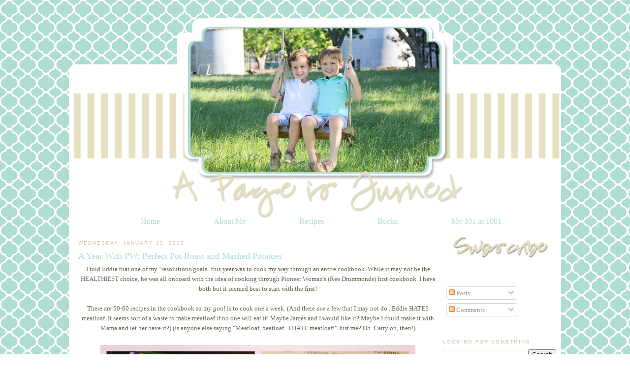

--- FILE ---
content_type: text/html; charset=UTF-8
request_url: https://www.apageisturnedblog.com/2013/01/a-year-with-pw-perfect-pot-roast-and.html
body_size: 17635
content:
<!DOCTYPE html>
<html dir='ltr' xmlns='http://www.w3.org/1999/xhtml' xmlns:b='http://www.google.com/2005/gml/b' xmlns:data='http://www.google.com/2005/gml/data' xmlns:expr='http://www.google.com/2005/gml/expr'>
<head>
<link href='https://www.blogger.com/static/v1/widgets/2944754296-widget_css_bundle.css' rel='stylesheet' type='text/css'/>
<link href='http://www.mediafire.com/?34y4wg139b59s33' rel='shortcut icon' type='image/vnd.microsoft.icon'/>
<meta content='text/html; charset=UTF-8' http-equiv='Content-Type'/>
<meta content='blogger' name='generator'/>
<link href='https://www.apageisturnedblog.com/favicon.ico' rel='icon' type='image/x-icon'/>
<link href='http://www.apageisturnedblog.com/2013/01/a-year-with-pw-perfect-pot-roast-and.html' rel='canonical'/>
<link rel="alternate" type="application/atom+xml" title="A Page Is Turned - Atom" href="https://www.apageisturnedblog.com/feeds/posts/default" />
<link rel="alternate" type="application/rss+xml" title="A Page Is Turned - RSS" href="https://www.apageisturnedblog.com/feeds/posts/default?alt=rss" />
<link rel="service.post" type="application/atom+xml" title="A Page Is Turned - Atom" href="https://www.blogger.com/feeds/5007319343043812330/posts/default" />

<link rel="alternate" type="application/atom+xml" title="A Page Is Turned - Atom" href="https://www.apageisturnedblog.com/feeds/1313009932447047386/comments/default" />
<!--Can't find substitution for tag [blog.ieCssRetrofitLinks]-->
<link href='https://blogger.googleusercontent.com/img/b/R29vZ2xl/AVvXsEgOgi6g1sgCQzfMXAPtzlDG5FzCCag30CR1rJ3irC-J6E8V7IjzJZ0pp75CzGp94o9vBj4ShgHwis0SmTlz4949L3PyQSf0EfKSMtyy0YszCeimnq7AnJmMf2DeJdmuFhctMxFpaCjWWQY/s640/photo-5.JPG' rel='image_src'/>
<meta content='http://www.apageisturnedblog.com/2013/01/a-year-with-pw-perfect-pot-roast-and.html' property='og:url'/>
<meta content='A Year With PW: Perfect Pot Roast and Mashed Potatoes' property='og:title'/>
<meta content=' I told Eddie that one of my &quot;resolutions/goals&quot; this year was to cook my way through an entire cookbook. While it may not be the HEALTHIEST...' property='og:description'/>
<meta content='https://blogger.googleusercontent.com/img/b/R29vZ2xl/AVvXsEgOgi6g1sgCQzfMXAPtzlDG5FzCCag30CR1rJ3irC-J6E8V7IjzJZ0pp75CzGp94o9vBj4ShgHwis0SmTlz4949L3PyQSf0EfKSMtyy0YszCeimnq7AnJmMf2DeJdmuFhctMxFpaCjWWQY/w1200-h630-p-k-no-nu/photo-5.JPG' property='og:image'/>
<title>A Page Is Turned: A Year With PW: Perfect Pot Roast and Mashed Potatoes</title>
<style id='page-skin-1' type='text/css'><!--
/*
-----------------------------------------------
Blogger Template Style
Name:     Custom Blog
Designer: Leslie Lambert, using Blogger's Minima Template
URL:      http://sweetiebabysblogdesign.blogspot.com
Date:     18 Apr 2009
Updated by: Leslie
----------------------------------------------- */
/* Variable definitions
====================
<Variable name="bgcolor" description="Page Background Color"
type="color" default="#fff">
<Variable name="textcolor" description="Text Color"
type="color" default="#333">
<Variable name="linkcolor" description="Link Color"
type="color" default="#58a">
<Variable name="pagetitlecolor" description="Blog Title Color"
type="color" default="#666">
<Variable name="descriptioncolor" description="Blog Description Color"
type="color" default="#999">
<Variable name="titlecolor" description="Post Title Color"
type="color" default="#c60">
<Variable name="bordercolor" description="Border Color"
type="color" default="#ccc">
<Variable name="sidebarcolor" description="Sidebar Title Color"
type="color" default="#999">
<Variable name="sidebartextcolor" description="Sidebar Text Color"
type="color" default="#666">
<Variable name="visitedlinkcolor" description="Visited Link Color"
type="color" default="#999">
<Variable name="bodyfont" description="Text Font"
type="font" default="normal normal 100% Georgia, Serif">
<Variable name="headerfont" description="Sidebar Title Font"
type="font"
default="normal normal 78% 'Trebuchet MS',Trebuchet,Arial,Verdana,Sans-serif">
<Variable name="pagetitlefont" description="Blog Title Font"
type="font"
default="normal normal 200% Georgia, Serif">
<Variable name="descriptionfont" description="Blog Description Font"
type="font"
default="normal normal 78% 'Trebuchet MS', Trebuchet, Arial, Verdana, Sans-serif">
<Variable name="postfooterfont" description="Post Footer Font"
type="font"
default="normal normal 78% 'Trebuchet MS', Trebuchet, Arial, Verdana, Sans-serif">
<Variable name="startSide" description="Side where text starts in blog language"
type="automatic" default="left">
<Variable name="endSide" description="Side where text ends in blog language"
type="automatic" default="right">
*/
/* Use this with templates/template-twocol.html */
#navbar-iframe{opacity:0.0;filter:alpha(Opacity=50);height:30px}
#navbar-iframe:hover{opacity:1.0;filter:alpha(Opacity=100, FinishedOpacity=100);height:30px}
body {
background:url("https://blogger.googleusercontent.com/img/b/R29vZ2xl/AVvXsEhyr-ReiBwbmq6s9rP00LtLe9RhtBIlZu04_53PKBX-ep7lQLMdxEkT2DoR4RNJ8eodLRjzYFJhU3py9aik4Y66MS96lAYr2EAQzV0AtebchRw3ATNaqJSvmUYW3efJKTyKyNgqPar4n8S9/s1600/laurenfbackground.jpg") fixed left top;
margin:0;
color:#69654d;
font:x-small Georgia Serif;
font-size/* */:/**/small;
font-size: /**/small;
text-align: center;
}
a:link {
color:#afddd3;
text-decoration:none;
}
a:visited {
color:#c8c2a2;
text-decoration:none;
}
a:hover {
color:#afddd3;
text-decoration:underline;
}
a img {
border-width:0;
}
#outer-wrapper {
margin: 0 auto;
border: 0;
width: 5px;
text-align: left;
background: #ffffff;
border-color:black;
border-width:0px;
border-style: solid; }font: normal normal 100% tahoma, 'Trebuchet MS', lucida, helvetica, sans-serif;
}
/* Header
-----------------------------------------------
*/
#menubar ul li{
background-image: none;
}
#menubar ul li{
font-size:120%;
font-family:Century Gothic;
font-weight:normal;
font-style:none;
list-style-type:none;
padding:12px;
margin:41px;
border:0px solid #39280e;
display:inline;
}
#menubar li a{
color:#afddd3;
}
#menubar li a:visited {
color: #afddd3;
}
#menubar li a:hover {
color: #e6e0c0;
}
#menubar {
margin-left: -15px;
margin-bottom: 6px;
border: 0px solid #39280e;
text-align: center;
color:#fdeee9;
background-image: none
height: 50px;
}
body#layout #main,
body#layout #sidebar {
padding: 0;
}
#header-wrapper {
width:1000px;
margin:0 auto 0px;
border:0px solid #39280e;
}
#header-inner {
background-position: center;
margin-left: auto;
color: #fdeee9;
margin-right: auto;
}
#header {
margin-left: 0px;
margin-bottom: 6px;
border: 0px solid #39280e;
text-align: center;
color:#fdeee9;
background: none;
}
#header h1 {
margin:5px 5px 0;
padding:15px 0px .25em;
line-height:1.2em;
text-transform:uppercase;
letter-spacing:.2em;
font: normal normal 200% Georgia, Serif;
}
#header a {
color:#000000;
text-decoration:none;
}
#header a:hover {
color:#000000;
}
#header .description {
margin:0 5px 5px;
padding:0 20px 15px;
max-width:800px;
text-transform:uppercase;
letter-spacing:.2em;
line-height: 1.4em;
font: normal normal 78% 'Century Gothic', Century Gothic;
color: #000000;
}
#header img {
margin-left: -10px;
margin-right: auto;
margin-top: -200px;
margin-bottom: -20px;
}
/* Outer-Wrapper
----------------------------------------------- */
#outer-wrapper {
width: 980px;
margin:0 auto;
padding:10px;
margin-top: 190px;
text-align:left;
font: normal normal 100% Georgia, Serif;
}
#main-wrapper {
width: 730px;
font: normal normal 100% Century Gothic;
margin-left: 9px;
float: left;
word-wrap: break-word; /* fix for long text breaking sidebar float in IE */
overflow: hidden;     /* fix for long non-text content breaking IE sidebar float */
}
#sidebar-wrapper {
font: normal normal 100% Century Gothic;
width: 230px;
float: right;
word-wrap: break-word; /* fix for long text breaking sidebar float in IE */
overflow: hidden;      /* fix for long non-text content breaking IE sidebar float */
}
/* Headings
----------------------------------------------- */
h2 {
margin:1.5em 0 .75em;
font:normal normal 78% 'Trebuchet MS',Trebuchet,Arial,Verdana,Sans-serif;
line-height: 1.4em;
text-transform:uppercase;
letter-spacing:.2em;
color:#c8c2a2;
}
/* Posts
-----------------------------------------------
*/
h2.date-header {
margin:1.5em 0 .5em;
}
.post {
background: url(https://blogger.googleusercontent.com/img/b/R29vZ2xl/AVvXsEiI-tvAjDUO1cKGjeg6UsMGX02rDTbm2bihXWNNRWKfTQWMQBnbv_eu7v0ldhTkAcyr31fF4VhOI-P7yWSm69jRdkYgOOEy4QrerCKY3vIE_wKYIeLXmsoRxbjhj-bTjSHTqE8zGuFg8RrQ/s1600/laurenfdivider.png);
background-width: 250px;
background-repeat: no-repeat;
background-position: bottom center;
margin:.5em 0 1.5em;
border-bottom:0px dotted #cccccc;
padding-bottom:8em;
}
.post h3 {
margin:.25em 0 0;
padding:0 0 4px;
font-size:140%;
font-weight:normal;
line-height:1.4em;
color:#afddd3;
}
.post h3 a, .post h3 a:visited, .post h3 strong {
display:block;
text-decoration:none;
color:#afddd3;
font-weight:normal;
}
.post h3 strong, .post h3 a:hover {
color:#69654d;
}
.post-body {
margin:0 0 .75em;
line-height:1.6em;
}
.post-body blockquote {
line-height:1.3em;
}
.post-footer {
margin: .75em 0;
color:#c8c2a2;
text-transform:uppercase;
letter-spacing:.1em;
font: normal normal 78% 'Trebuchet MS', Trebuchet, Arial, Verdana, Sans-serif;
line-height: 1.4em;
}
.comment-link {
margin-left:.6em;
}
.post img, table.tr-caption-container {
padding:4px;
border:0px solid #cccccc;
}
.tr-caption-container img {
border: none;
padding: 0;
}
.post blockquote {
margin:1em 20px;
}
.post blockquote p {
margin:.75em 0;
}
/* Comments
----------------------------------------------- */
#comments h4 {
margin:1em 0;
font-weight: bold;
line-height: 1.4em;
text-transform:uppercase;
letter-spacing:.2em;
color: #c8c2a2;
}
#comments-block {
margin:1em 0 1.5em;
line-height:1.6em;
}
#comments-block .comment-author {
margin:.5em 0;
}
#comments-block .comment-body {
margin:.25em 0 0;
}
#comments-block .comment-footer {
margin:-.25em 0 2em;
line-height: 1.4em;
text-transform:uppercase;
letter-spacing:.1em;
}
#comments-block .comment-body p {
margin:0 0 .75em;
}
.deleted-comment {
font-style:italic;
color:gray;
}
#blog-pager-newer-link {
float: left;
}
#blog-pager-older-link {
float: right;
}
#blog-pager {
text-align: center;
}
.feed-links {
clear: both;
line-height: 2.5em;
}
/* Sidebar Content
----------------------------------------------- */
.sidebar {
color: #353428;
line-height: 1.5em;
}
.sidebar ul {
list-style:none;
margin:0 0 0;
padding:0 0 0;
}
.sidebar li {
margin:0;
padding-top:0;
padding-right:0;
padding-bottom:.25em;
padding-left:15px;
text-indent:-15px;
line-height:1.5em;
}
.sidebar .widget, .main .widget {
border-bottom:0px dotted #cccccc;
margin:0 0 1.5em;
padding:0 0 1.5em;
}
.main .Blog {
border-bottom-width: 0;
}
/* Profile
----------------------------------------------- */
.profile-img {
float: left;
margin-top: 0;
margin-right: 5px;
margin-bottom: 5px;
margin-left: 0;
padding: 4px;
border: 0px solid #cccccc;
}
.profile-data {
margin:0;
text-transform:uppercase;
letter-spacing:.1em;
font: normal normal 78% 'Trebuchet MS', Trebuchet, Arial, Verdana, Sans-serif;
color: #c8c2a2;
font-weight: bold;
line-height: 1.6em;
}
.profile-datablock {
margin:.5em 0 .5em;
}
.profile-textblock {
margin: 0.5em 0;
line-height: 1.6em;
}
.profile-link {
font: normal normal 78% 'Trebuchet MS', Trebuchet, Arial, Verdana, Sans-serif;
text-transform: uppercase;
letter-spacing: .1em;
}
/* Footer
----------------------------------------------- */
#footer {
width:660px;
clear:both;
margin:0 auto;
padding-top:15px;
line-height: 1.6em;
text-transform:uppercase;
letter-spacing:.1em;
text-align: center;
}
.post-footer{
background:url("https://blogger.googleusercontent.com/img/b/R29vZ2xl/AVvXsEiPbOgdgOPDF2e2mNCoaKrviJGdQdpvO7WTeJnDQQi4SwbOArpYhNzV8BmsZNsXDSfPxpx_zkMxKz_BwZ4xtpZbtrfn-Xq5UaJ0zYSnI4L4sdekjX9hisA-kocskkSeK7kye_YkYmMHrb7t/s1600/laurenfsignew.png");
background-repeat: no-repeat;
margin: 0px 0px 0px 0px;
padding: 70px 0px 0px 0px;
}

--></style>
<link href='https://blogger.googleusercontent.com/img/b/R29vZ2xl/AVvXsEj74W67rEWJle1xqSTEpK7ELzZOD6_3gDT1F64YdSkRy_KLlwQHPooB_9fmNYZ4NxX4mFKxK5JqcPeQME9Ff_kjXDaNwClKMGRox4Xi8gi0Mbevd49n7gKyezGf39g60eiF2PtxSnsM6U-l/s1600/laurenffaviconnew.png' rel='shortcut icon' type='image/vnd.microsoft.icon'/>
<link href='https://www.blogger.com/dyn-css/authorization.css?targetBlogID=5007319343043812330&amp;zx=265604d6-d6d6-4e1a-89b2-374189826212' media='none' onload='if(media!=&#39;all&#39;)media=&#39;all&#39;' rel='stylesheet'/><noscript><link href='https://www.blogger.com/dyn-css/authorization.css?targetBlogID=5007319343043812330&amp;zx=265604d6-d6d6-4e1a-89b2-374189826212' rel='stylesheet'/></noscript>
<meta name='google-adsense-platform-account' content='ca-host-pub-1556223355139109'/>
<meta name='google-adsense-platform-domain' content='blogspot.com'/>

<!-- data-ad-client=ca-pub-5704690773677439 -->

</head>
<body>
<div class='navbar section' id='navbar'><div class='widget Navbar' data-version='1' id='Navbar1'><script type="text/javascript">
    function setAttributeOnload(object, attribute, val) {
      if(window.addEventListener) {
        window.addEventListener('load',
          function(){ object[attribute] = val; }, false);
      } else {
        window.attachEvent('onload', function(){ object[attribute] = val; });
      }
    }
  </script>
<div id="navbar-iframe-container"></div>
<script type="text/javascript" src="https://apis.google.com/js/platform.js"></script>
<script type="text/javascript">
      gapi.load("gapi.iframes:gapi.iframes.style.bubble", function() {
        if (gapi.iframes && gapi.iframes.getContext) {
          gapi.iframes.getContext().openChild({
              url: 'https://www.blogger.com/navbar/5007319343043812330?po\x3d1313009932447047386\x26origin\x3dhttps://www.apageisturnedblog.com',
              where: document.getElementById("navbar-iframe-container"),
              id: "navbar-iframe"
          });
        }
      });
    </script><script type="text/javascript">
(function() {
var script = document.createElement('script');
script.type = 'text/javascript';
script.src = '//pagead2.googlesyndication.com/pagead/js/google_top_exp.js';
var head = document.getElementsByTagName('head')[0];
if (head) {
head.appendChild(script);
}})();
</script>
</div></div>
<div id='outer-wrapper'><div id='wrap2'>
<!-- skip links for text browsers -->
<span id='skiplinks' style='display:none;'>
<a href='#main'>skip to main </a> |
      <a href='#sidebar'>skip to sidebar</a>
</span>
<div id='header-wrapper'>
<div class='header section' id='header'><div class='widget Header' data-version='1' id='Header1'>
<div id='header-inner'>
<a href='https://www.apageisturnedblog.com/' style='display: block'>
<img alt='A Page Is Turned' height='418px; ' id='Header1_headerimg' src='https://blogger.googleusercontent.com/img/b/R29vZ2xl/AVvXsEhm4hy6o50AZAzOpFJ7R_vzZqTcNw7yQ8u00MBu6ZDlC-IAiCKaxqeKv6VddSvIPWdp8Iepc9PCR0Np-RTYsaKzsPUuLSs59KUt6SWhKZBYsRZbHiGl3GapaBkHFIkgi7s4EG2d4cyxc_c/s1600/laurenfheadernew.png' style='display: block' width='1000px; '/>
</a>
</div>
</div></div>
</div>
<div id='content-wrapper'>
<div id='crosscol-wrapper' style='text-align:center'>
<div class='crosscol section' id='crosscol'><div class='widget HTML' data-version='1' id='HTML15'>
<div class='widget-content'>
<div id='menubar'><ul>
<li><a href="http://laurenandeddie.blogspot.com">Home</a></li>
<li><a href="//www.blogger.com/profile/09761829833232522912">About Me</a></li>
<li><a href="http://laurenandeddie.blogspot.com/search/label/Recipes">Recipes</a></li>
<li><a href="http://laurenandeddie.blogspot.com/search/label/Books">Books</a></li>
<li><a href="http://laurenandeddie.blogspot.com/search/label/My 101 in 1001">My 101 in 1001</a></li>
</ul></div>
</div>
<div class='clear'></div>
</div></div>
</div>
<div id='main-wrapper'>
<div class='main section' id='main'><div class='widget Blog' data-version='1' id='Blog1'>
<div class='blog-posts hfeed'>

          <div class="date-outer">
        
<h2 class='date-header'><span>Wednesday, January 23, 2013</span></h2>

          <div class="date-posts">
        
<div class='post-outer'>
<div class='post hentry'>
<a name='1313009932447047386'></a>
<h3 class='post-title entry-title'>
A Year With PW: Perfect Pot Roast and Mashed Potatoes
</h3>
<div class='post-header'>
<div class='post-header-line-1'></div>
</div>
<div class='post-body entry-content'>
<div style="text-align: center;">
<span style="font-family: Georgia, Times New Roman, serif;">I told Eddie that one of my "resolutions/goals" this year was to cook my way through an entire cookbook. While it may not be the HEALTHIEST choice, he was all onboard with the idea of cooking through Pioneer Woman's (Ree Drummonds) first cookbook. I have both but it seemed best to start with the first!</span></div>
<div style="text-align: center;">
<span style="font-family: Georgia, Times New Roman, serif;"><br /></span></div>
<div style="text-align: center;">
<span style="font-family: Georgia, Times New Roman, serif;">There are 50-60 recipes in the cookbook so my <i>goal</i>&nbsp;is to cook one a week. (And there <i>are</i>&nbsp;a few that I may not do...Eddie HATES meatloaf. It seems sort of a waste to make meatloaf if no one will eat it! Maybe James and I would like it? Maybe I could make it with Mama and let her have it?) (Is anyone else saying "Meatloaf, beatloaf...I HATE meatloaf!" Just me? Oh. Carry on, then!)</span><br />
<span style="font-family: Georgia, Times New Roman, serif;"><br /></span>
<div class="separator" style="clear: both; text-align: center;">
<a href="https://blogger.googleusercontent.com/img/b/R29vZ2xl/AVvXsEgOgi6g1sgCQzfMXAPtzlDG5FzCCag30CR1rJ3irC-J6E8V7IjzJZ0pp75CzGp94o9vBj4ShgHwis0SmTlz4949L3PyQSf0EfKSMtyy0YszCeimnq7AnJmMf2DeJdmuFhctMxFpaCjWWQY/s1600/photo-5.JPG" imageanchor="1" style="margin-left: 1em; margin-right: 1em;"><img border="0" height="640" src="https://blogger.googleusercontent.com/img/b/R29vZ2xl/AVvXsEgOgi6g1sgCQzfMXAPtzlDG5FzCCag30CR1rJ3irC-J6E8V7IjzJZ0pp75CzGp94o9vBj4ShgHwis0SmTlz4949L3PyQSf0EfKSMtyy0YszCeimnq7AnJmMf2DeJdmuFhctMxFpaCjWWQY/s640/photo-5.JPG" width="640" /></a></div>
<span style="font-family: Georgia, Times New Roman, serif;"><br /></span></div>
<div style="text-align: center;">
<span style="font-family: Georgia, Times New Roman, serif;"><br /></span></div>
<div style="text-align: center;">
<span style="font-family: Georgia, Times New Roman, serif;">This week's recipes sounded SCRUMPTIOUS. Pioneer Woman's <a href="http://thepioneerwoman.com/cooking/2011/09/2008_the_year_of_the_pot_roast/">Perfect Pot Roast</a> and <a href="http://thepioneerwoman.com/cooking/2007/11/delicious_creamy_mashed_potatoes/">Creamy Mashed Potatoes</a>. I usually do roast in a crockpot so this was a little daunting initially but then I put on my big girl undies and got going. Pot roast and mashed potatoes! Is there anyone who DOESN'T like that meal? Not at my house!</span><br />
<span style="font-family: Georgia, Times New Roman, serif;"><br /></span>
<span style="font-family: Georgia, Times New Roman, serif;">Like I said, I was slightly apprehensive about PW's pot roast when I started. And the boys weren't helping. Will decided he wasn't going to nap but I HAD to get it started because it cooks anywhere from 3-5 hours (ours cooked almost exactly 4 hours and was PERFECT). I really thought it would take a while to prep because there were veggies to be chopped and everything had to be browned before roasting. I think it took me twenty minutes of prep time. MAYBE thirty. But it was SO much easier than I expected.</span><br />
<span style="font-family: Georgia, Times New Roman, serif;"><br /></span>
<span style="font-family: Georgia, Times New Roman, serif;">The potatoes I wasn't worried about. I've made mashed potatoes before and they're pretty simple. These were easy, there was just more hands-on time than the roast.</span><br />
<span style="font-family: Georgia, Times New Roman, serif;"><br /></span>
<span style="font-family: Georgia, Times New Roman, serif;">The verdict? The house smelled FANTASTIC when Eddie walked in which is always a good thing. (A friend's grandmother told my mama one time that if you haven't gotten dinner fixed when your husband walks in the door to throw butter and an onion in a pan and it will SMELL like you've been hard at work! I laugh every time I think of that! {Lib! I'm talking about Gran!})</span><br />
<span style="font-family: Georgia, Times New Roman, serif;"><br /></span>
<span style="font-family: Georgia, Times New Roman, serif;">Eddie LOVES comfort food. He is a meat and potatoes man. And this was definitely a winner in his book. Write it down! I've found the winning roast! I've never worried that my roast wasn't good, but this was SO good that it's the winner. I would cut back just a bit on the rosemary, but that's just me.</span><br />
<span style="font-family: Georgia, Times New Roman, serif;"><br /></span>
<span style="font-family: Georgia, Times New Roman, serif;">The key, I think, was definitely the cut of meat. She suggests a chuck roast. And she probably should know since they're cattle ranchers! I was thankful that Eddie stuck to that item on the list and didn't get whatever was on sale. Apparently the marbling (is that a word?) is the key to keeping meat from drying out.</span><br />
<span style="font-family: Georgia, Times New Roman, serif;"><br /></span>
<span style="font-family: Georgia, Times New Roman, serif;">The potatoes were also excellent. Even James (a self-proclaimed potato hater...HOW is he my child???) ate every bite. They're delicious! I didn't add enough half-and-half but it's because I halved the recipe and wasn't sure how much they needed.</span><br />
<span style="font-family: Georgia, Times New Roman, serif;"><br /></span>
<span style="font-family: Georgia, Times New Roman, serif;">Perfect meal! Two thumbs up from everyone in my household!</span></div>
<div style='clear: both;'></div>
</div>
<div class='post-footer'>
<div class='post-footer-line post-footer-line-1'><span class='post-comment-link'>
</span>
<span class='post-icons'>
<span class='item-control blog-admin pid-500320202'>
<a href='https://www.blogger.com/post-edit.g?blogID=5007319343043812330&postID=1313009932447047386&from=pencil' title='Edit Post'>
<img alt='' class='icon-action' height='18' src='https://resources.blogblog.com/img/icon18_edit_allbkg.gif' width='18'/>
</a>
</span>
</span>
<div class='post-share-buttons'>
<a class='goog-inline-block share-button sb-email' href='https://www.blogger.com/share-post.g?blogID=5007319343043812330&postID=1313009932447047386&target=email' target='_blank' title='Email This'><span class='share-button-link-text'>Email This</span></a><a class='goog-inline-block share-button sb-blog' href='https://www.blogger.com/share-post.g?blogID=5007319343043812330&postID=1313009932447047386&target=blog' onclick='window.open(this.href, "_blank", "height=270,width=475"); return false;' target='_blank' title='BlogThis!'><span class='share-button-link-text'>BlogThis!</span></a><a class='goog-inline-block share-button sb-twitter' href='https://www.blogger.com/share-post.g?blogID=5007319343043812330&postID=1313009932447047386&target=twitter' target='_blank' title='Share to X'><span class='share-button-link-text'>Share to X</span></a><a class='goog-inline-block share-button sb-facebook' href='https://www.blogger.com/share-post.g?blogID=5007319343043812330&postID=1313009932447047386&target=facebook' onclick='window.open(this.href, "_blank", "height=430,width=640"); return false;' target='_blank' title='Share to Facebook'><span class='share-button-link-text'>Share to Facebook</span></a><a class='goog-inline-block share-button sb-pinterest' href='https://www.blogger.com/share-post.g?blogID=5007319343043812330&postID=1313009932447047386&target=pinterest' target='_blank' title='Share to Pinterest'><span class='share-button-link-text'>Share to Pinterest</span></a>
</div>
</div>
<div class='post-footer-line post-footer-line-2'><span class='post-labels'>
Labels:
<a href='https://www.apageisturnedblog.com/search/label/A%20Year%20With%20PW' rel='tag'>A Year With PW</a>,
<a href='https://www.apageisturnedblog.com/search/label/cooking' rel='tag'>cooking</a>,
<a href='https://www.apageisturnedblog.com/search/label/recipe' rel='tag'>recipe</a>,
<a href='https://www.apageisturnedblog.com/search/label/Recipes' rel='tag'>Recipes</a>
</span>
</div>
<div class='post-footer-line post-footer-line-3'></div>
</div>
</div>
<div class='comments' id='comments'>
<a name='comments'></a>
<h4>2 comments:</h4>
<div id='Blog1_comments-block-wrapper'>
<dl class='avatar-comment-indent' id='comments-block'>
<dt class='comment-author ' id='c8241290484153895843'>
<a name='c8241290484153895843'></a>
<div class="avatar-image-container vcard"><span dir="ltr"><a href="https://www.blogger.com/profile/14467813034403321527" target="" rel="nofollow" onclick="" class="avatar-hovercard" id="av-8241290484153895843-14467813034403321527"><img src="https://resources.blogblog.com/img/blank.gif" width="35" height="35" class="delayLoad" style="display: none;" longdesc="//blogger.googleusercontent.com/img/b/R29vZ2xl/AVvXsEhJSpZK_7XrKfkS-ww-p5xW3Znh2AW5BwgVveTRmdRC2i6pQCkTZqopHqZPTkwEXnTdfpMdETESdAmj24-X5YZSIxy5BukoC3Yr3MB1W8NnN_Jynr32D3g8IHhhLx2JSQ/s45-c/AIbEiAIAAABDCLaYtoTep_L4KiILdmNhcmRfcGhvdG8qKGExMjUxMzAwNjMxYWJiMjIyOTljNGFiNjIyYmE3ZmRhOTY2YmEwNmMwAZmWWoRxWtuuInupC33fM_HuK01u.jpg" alt="" title="Jen">

<noscript><img src="//blogger.googleusercontent.com/img/b/R29vZ2xl/AVvXsEhJSpZK_7XrKfkS-ww-p5xW3Znh2AW5BwgVveTRmdRC2i6pQCkTZqopHqZPTkwEXnTdfpMdETESdAmj24-X5YZSIxy5BukoC3Yr3MB1W8NnN_Jynr32D3g8IHhhLx2JSQ/s45-c/AIbEiAIAAABDCLaYtoTep_L4KiILdmNhcmRfcGhvdG8qKGExMjUxMzAwNjMxYWJiMjIyOTljNGFiNjIyYmE3ZmRhOTY2YmEwNmMwAZmWWoRxWtuuInupC33fM_HuK01u.jpg" width="35" height="35" class="photo" alt=""></noscript></a></span></div>
<a href='https://www.blogger.com/profile/14467813034403321527' rel='nofollow'>Jen</a>
said...
</dt>
<dd class='comment-body' id='Blog1_cmt-8241290484153895843'>
<p>
I have both of her cookbooks and both of Trisha Yearwood&#39;s books and I am obsessed with all four!  I&#39;ve made PW&#39;s pot roast before, but I&#39;ve somehow never managed to make the mashed potatoes.  They are on my bucket list, though!  How can you go wrong with mashed potatoes with cream cheese in them!?  
</p>
</dd>
<dd class='comment-footer'>
<span class='comment-timestamp'>
<a href='https://www.apageisturnedblog.com/2013/01/a-year-with-pw-perfect-pot-roast-and.html?showComment=1359038945394#c8241290484153895843' title='comment permalink'>
January 24, 2013 at 9:49&#8239;AM
</a>
<span class='item-control blog-admin pid-215936981'>
<a class='comment-delete' href='https://www.blogger.com/comment/delete/5007319343043812330/8241290484153895843' title='Delete Comment'>
<img src='https://resources.blogblog.com/img/icon_delete13.gif'/>
</a>
</span>
</span>
</dd>
<dt class='comment-author ' id='c6614217166148290927'>
<a name='c6614217166148290927'></a>
<div class="avatar-image-container avatar-stock"><span dir="ltr"><a href="https://www.blogger.com/profile/00843742013009869668" target="" rel="nofollow" onclick="" class="avatar-hovercard" id="av-6614217166148290927-00843742013009869668"><img src="//www.blogger.com/img/blogger_logo_round_35.png" width="35" height="35" alt="" title="Jill">

</a></span></div>
<a href='https://www.blogger.com/profile/00843742013009869668' rel='nofollow'>Jill</a>
said...
</dt>
<dd class='comment-body' id='Blog1_cmt-6614217166148290927'>
<p>
Wait till you try the Pot Pie. It is to die for....Do use the wine it makes all the difference.
</p>
</dd>
<dd class='comment-footer'>
<span class='comment-timestamp'>
<a href='https://www.apageisturnedblog.com/2013/01/a-year-with-pw-perfect-pot-roast-and.html?showComment=1359061701869#c6614217166148290927' title='comment permalink'>
January 24, 2013 at 4:08&#8239;PM
</a>
<span class='item-control blog-admin pid-579125408'>
<a class='comment-delete' href='https://www.blogger.com/comment/delete/5007319343043812330/6614217166148290927' title='Delete Comment'>
<img src='https://resources.blogblog.com/img/icon_delete13.gif'/>
</a>
</span>
</span>
</dd>
</dl>
</div>
<p class='comment-footer'>
<a href='https://www.blogger.com/comment/fullpage/post/5007319343043812330/1313009932447047386' onclick=''>Post a Comment</a>
</p>
</div>
</div>

        </div></div>
      
</div>
<div class='blog-pager' id='blog-pager'>
<span id='blog-pager-newer-link'>
<a class='blog-pager-newer-link' href='https://www.apageisturnedblog.com/2013/01/comfy-cozy-and-cold.html' id='Blog1_blog-pager-newer-link' title='Newer Post'>Newer Post</a>
</span>
<span id='blog-pager-older-link'>
<a class='blog-pager-older-link' href='https://www.apageisturnedblog.com/2013/01/what-were-reading-kids-edition.html' id='Blog1_blog-pager-older-link' title='Older Post'>Older Post</a>
</span>
<a class='home-link' href='https://www.apageisturnedblog.com/'>Home</a>
</div>
<div class='clear'></div>
<div class='post-feeds'>
<div class='feed-links'>
Subscribe to:
<a class='feed-link' href='https://www.apageisturnedblog.com/feeds/1313009932447047386/comments/default' target='_blank' type='application/atom+xml'>Post Comments (Atom)</a>
</div>
</div>
</div></div>
</div>
<div id='sidebar-wrapper'>
<div class='sidebar section' id='sidebar'><div class='widget HTML' data-version='1' id='HTML18'>
<div class='widget-content'>
<center><img src="https://blogger.googleusercontent.com/img/b/R29vZ2xl/AVvXsEinG18tlPTwqEoRgVuybNW-Izu9z2xQKL4Dl5U5856MQQlbh93aIxHq1xnb2jm6zDJRgre3h6nfAHGcR1OChaBYB0EvOfocKArsiUV1BC43FxjnGpH_AKkOYMFgNK3V8ZZ4jByqnnuMvs75/s1600/laurenfsubscribenew.png" /></center>
</div>
<div class='clear'></div>
</div><div class='widget Subscribe' data-version='1' id='Subscribe1'>
<div style='white-space:nowrap'>
<div class='widget-content'>
<div class='subscribe-wrapper subscribe-type-POST'>
<div class='subscribe expanded subscribe-type-POST' id='SW_READER_LIST_Subscribe1POST' style='display:none;'>
<div class='top'>
<span class='inner' onclick='return(_SW_toggleReaderList(event, "Subscribe1POST"));'>
<img class='subscribe-dropdown-arrow' src='https://resources.blogblog.com/img/widgets/arrow_dropdown.gif'/>
<img align='absmiddle' alt='' border='0' class='feed-icon' src='https://resources.blogblog.com/img/icon_feed12.png'/>
Posts
</span>
<div class='feed-reader-links'>
<a class='feed-reader-link' href='https://www.netvibes.com/subscribe.php?url=https%3A%2F%2Fwww.apageisturnedblog.com%2Ffeeds%2Fposts%2Fdefault' target='_blank'>
<img src='https://resources.blogblog.com/img/widgets/subscribe-netvibes.png'/>
</a>
<a class='feed-reader-link' href='https://add.my.yahoo.com/content?url=https%3A%2F%2Fwww.apageisturnedblog.com%2Ffeeds%2Fposts%2Fdefault' target='_blank'>
<img src='https://resources.blogblog.com/img/widgets/subscribe-yahoo.png'/>
</a>
<a class='feed-reader-link' href='https://www.apageisturnedblog.com/feeds/posts/default' target='_blank'>
<img align='absmiddle' class='feed-icon' src='https://resources.blogblog.com/img/icon_feed12.png'/>
                  Atom
                </a>
</div>
</div>
<div class='bottom'></div>
</div>
<div class='subscribe' id='SW_READER_LIST_CLOSED_Subscribe1POST' onclick='return(_SW_toggleReaderList(event, "Subscribe1POST"));'>
<div class='top'>
<span class='inner'>
<img class='subscribe-dropdown-arrow' src='https://resources.blogblog.com/img/widgets/arrow_dropdown.gif'/>
<span onclick='return(_SW_toggleReaderList(event, "Subscribe1POST"));'>
<img align='absmiddle' alt='' border='0' class='feed-icon' src='https://resources.blogblog.com/img/icon_feed12.png'/>
Posts
</span>
</span>
</div>
<div class='bottom'></div>
</div>
</div>
<div class='subscribe-wrapper subscribe-type-PER_POST'>
<div class='subscribe expanded subscribe-type-PER_POST' id='SW_READER_LIST_Subscribe1PER_POST' style='display:none;'>
<div class='top'>
<span class='inner' onclick='return(_SW_toggleReaderList(event, "Subscribe1PER_POST"));'>
<img class='subscribe-dropdown-arrow' src='https://resources.blogblog.com/img/widgets/arrow_dropdown.gif'/>
<img align='absmiddle' alt='' border='0' class='feed-icon' src='https://resources.blogblog.com/img/icon_feed12.png'/>
Comments
</span>
<div class='feed-reader-links'>
<a class='feed-reader-link' href='https://www.netvibes.com/subscribe.php?url=https%3A%2F%2Fwww.apageisturnedblog.com%2Ffeeds%2F1313009932447047386%2Fcomments%2Fdefault' target='_blank'>
<img src='https://resources.blogblog.com/img/widgets/subscribe-netvibes.png'/>
</a>
<a class='feed-reader-link' href='https://add.my.yahoo.com/content?url=https%3A%2F%2Fwww.apageisturnedblog.com%2Ffeeds%2F1313009932447047386%2Fcomments%2Fdefault' target='_blank'>
<img src='https://resources.blogblog.com/img/widgets/subscribe-yahoo.png'/>
</a>
<a class='feed-reader-link' href='https://www.apageisturnedblog.com/feeds/1313009932447047386/comments/default' target='_blank'>
<img align='absmiddle' class='feed-icon' src='https://resources.blogblog.com/img/icon_feed12.png'/>
                  Atom
                </a>
</div>
</div>
<div class='bottom'></div>
</div>
<div class='subscribe' id='SW_READER_LIST_CLOSED_Subscribe1PER_POST' onclick='return(_SW_toggleReaderList(event, "Subscribe1PER_POST"));'>
<div class='top'>
<span class='inner'>
<img class='subscribe-dropdown-arrow' src='https://resources.blogblog.com/img/widgets/arrow_dropdown.gif'/>
<span onclick='return(_SW_toggleReaderList(event, "Subscribe1PER_POST"));'>
<img align='absmiddle' alt='' border='0' class='feed-icon' src='https://resources.blogblog.com/img/icon_feed12.png'/>
Comments
</span>
</span>
</div>
<div class='bottom'></div>
</div>
</div>
<div style='clear:both'></div>
</div>
</div>
<div class='clear'></div>
</div><div class='widget BlogSearch' data-version='1' id='BlogSearch1'>
<h2 class='title'>Looking for Something</h2>
<div class='widget-content'>
<div id='BlogSearch1_form'>
<form action='https://www.apageisturnedblog.com/search' class='gsc-search-box' target='_top'>
<table cellpadding='0' cellspacing='0' class='gsc-search-box'>
<tbody>
<tr>
<td class='gsc-input'>
<input autocomplete='off' class='gsc-input' name='q' size='10' title='search' type='text' value=''/>
</td>
<td class='gsc-search-button'>
<input class='gsc-search-button' title='search' type='submit' value='Search'/>
</td>
</tr>
</tbody>
</table>
</form>
</div>
</div>
<div class='clear'></div>
</div><div class='widget HTML' data-version='1' id='HTML3'>
<div class='widget-content'>
<center><img src="https://blogger.googleusercontent.com/img/b/R29vZ2xl/AVvXsEhCBLscryNsGu6RAcS-c_PQdMtcuAIhm0L-x9lGWvYNPkiAMWv9BZToC4zTZYH_AtDAMfwJOq3q84_hWI2rnqHOB0cfIuUOjLDQDwhqLfcsDdldvTMGkw7N7pCMg56LT7ad4Tvj9PArO6MN/s1600/laurenfaboutnew.png" /></center>
</div>
<div class='clear'></div>
</div><div class='widget Profile' data-version='1' id='Profile1'>
<div class='widget-content'>
<a href='https://www.blogger.com/profile/09761829833232522912'><img alt='My photo' class='profile-img' height='55' src='//blogger.googleusercontent.com/img/b/R29vZ2xl/AVvXsEhLwRe-rIj_60u3OI_dhbbfUaGBoEs2ydCKf0IAdXFnTSv5GTC0NETN-8qmQCo6h8z58aIeKbYytvf6wMKy6P_0SzYSSiSIF6-arQtJSPq8e1v89Py7vyAbq9uC_Z3LOg/s1600/*' width='80'/></a>
<dl class='profile-datablock'>
<dt class='profile-data'>
<a class='profile-name-link g-profile' href='https://www.blogger.com/profile/09761829833232522912' rel='author' style='background-image: url(//www.blogger.com/img/logo-16.png);'>
Lauren and Eddie
</a>
</dt>
<dd class='profile-textblock'>I'm a wife to a fantastic husband and teacher-turned-stay-at-home mama to two beautiful busy boys. I'm a lover of books, cool weather, bundling up, painted toenails, coffee, movie theater popcorn for supper, Diet Coke, sleeping late, being lazy, the beach, slow-cooker meals, spending time with long-time friends, and cooking. I'm not a domestic goddess, just a regular girl trying to run a household and keep it all together!</dd>
</dl>
<a class='profile-link' href='https://www.blogger.com/profile/09761829833232522912' rel='author'>View my complete profile</a>
<div class='clear'></div>
</div>
</div><div class='widget HTML' data-version='1' id='HTML17'>
<div class='widget-content'>
<a href="http://www.influenster.com/profile/lefresh"><img src="https://lh3.googleusercontent.com/blogger_img_proxy/AEn0k_sEjoXZOfn9do9Wg8pl3maoUbljw_msmZRbtOLlRrkh4p4RdGV4ryMp0l9yGeNy5DLnfgSMt9D3YV0HKVqLsaD1-n8XPG7X7XujgM0nL_f10Ra1AshXlCgcEhaLZCYmucUOy3FVoA=s0-d"></a>
</div>
<div class='clear'></div>
</div><div class='widget HTML' data-version='1' id='HTML11'>
<div class='widget-content'>
<div style="margin-auto;text-align:center"><a href="http://daisypath.com/"><img src="https://lh3.googleusercontent.com/blogger_img_proxy/AEn0k_u9G1wRxFM-E4P_q0E8gRa1cWqnzF9XcEc1-1abkxWPIKMnvyNzJSE-gvVj8NbkagR61fueRkZXTR_YQ3ly6J7L_rNZv-z0=s0-d" width="200" height="80" border="0" alt="Daisypath Anniversary tickers"></a></div>
</div>
<div class='clear'></div>
</div><div class='widget HTML' data-version='1' id='HTML4'>
<div class='widget-content'>
<center><img src="https://blogger.googleusercontent.com/img/b/R29vZ2xl/AVvXsEjopkW8vplB3vRm6g1WRUhdlyfeoAZF-l-KkcW8g3qHeID5il_jrQ5UM6ZPOp-cx5_Eh-d4dmiJf3Re6_9JlfSmS5HR59obyNdfPGmlSRYHNdFnmc17fHM3ZK6znVT4kREaH3SE3KrZCwBH/s1600/laurenfarchivenew.png" /></center>
</div>
<div class='clear'></div>
</div><div class='widget BlogArchive' data-version='1' id='BlogArchive1'>
<div class='widget-content'>
<div id='ArchiveList'>
<div id='BlogArchive1_ArchiveList'>
<select id='BlogArchive1_ArchiveMenu'>
<option value=''>
</option>
<option value='https://www.apageisturnedblog.com/2024/10/'>October 2024 (1)</option>
<option value='https://www.apageisturnedblog.com/2024/09/'>September 2024 (2)</option>
<option value='https://www.apageisturnedblog.com/2024/08/'>August 2024 (7)</option>
<option value='https://www.apageisturnedblog.com/2024/07/'>July 2024 (5)</option>
<option value='https://www.apageisturnedblog.com/2024/05/'>May 2024 (2)</option>
<option value='https://www.apageisturnedblog.com/2023/12/'>December 2023 (1)</option>
<option value='https://www.apageisturnedblog.com/2023/08/'>August 2023 (2)</option>
<option value='https://www.apageisturnedblog.com/2023/05/'>May 2023 (1)</option>
<option value='https://www.apageisturnedblog.com/2023/02/'>February 2023 (3)</option>
<option value='https://www.apageisturnedblog.com/2023/01/'>January 2023 (2)</option>
<option value='https://www.apageisturnedblog.com/2022/11/'>November 2022 (1)</option>
<option value='https://www.apageisturnedblog.com/2022/10/'>October 2022 (2)</option>
<option value='https://www.apageisturnedblog.com/2022/09/'>September 2022 (1)</option>
<option value='https://www.apageisturnedblog.com/2022/08/'>August 2022 (1)</option>
<option value='https://www.apageisturnedblog.com/2022/04/'>April 2022 (2)</option>
<option value='https://www.apageisturnedblog.com/2022/01/'>January 2022 (1)</option>
<option value='https://www.apageisturnedblog.com/2021/11/'>November 2021 (1)</option>
<option value='https://www.apageisturnedblog.com/2021/06/'>June 2021 (1)</option>
<option value='https://www.apageisturnedblog.com/2021/05/'>May 2021 (1)</option>
<option value='https://www.apageisturnedblog.com/2021/02/'>February 2021 (3)</option>
<option value='https://www.apageisturnedblog.com/2021/01/'>January 2021 (1)</option>
<option value='https://www.apageisturnedblog.com/2020/12/'>December 2020 (2)</option>
<option value='https://www.apageisturnedblog.com/2020/11/'>November 2020 (1)</option>
<option value='https://www.apageisturnedblog.com/2020/06/'>June 2020 (2)</option>
<option value='https://www.apageisturnedblog.com/2020/05/'>May 2020 (6)</option>
<option value='https://www.apageisturnedblog.com/2020/04/'>April 2020 (1)</option>
<option value='https://www.apageisturnedblog.com/2020/01/'>January 2020 (1)</option>
<option value='https://www.apageisturnedblog.com/2019/12/'>December 2019 (2)</option>
<option value='https://www.apageisturnedblog.com/2019/10/'>October 2019 (1)</option>
<option value='https://www.apageisturnedblog.com/2019/08/'>August 2019 (4)</option>
<option value='https://www.apageisturnedblog.com/2019/05/'>May 2019 (1)</option>
<option value='https://www.apageisturnedblog.com/2019/04/'>April 2019 (1)</option>
<option value='https://www.apageisturnedblog.com/2019/02/'>February 2019 (1)</option>
<option value='https://www.apageisturnedblog.com/2019/01/'>January 2019 (6)</option>
<option value='https://www.apageisturnedblog.com/2018/12/'>December 2018 (2)</option>
<option value='https://www.apageisturnedblog.com/2018/10/'>October 2018 (6)</option>
<option value='https://www.apageisturnedblog.com/2018/09/'>September 2018 (1)</option>
<option value='https://www.apageisturnedblog.com/2018/06/'>June 2018 (3)</option>
<option value='https://www.apageisturnedblog.com/2018/05/'>May 2018 (3)</option>
<option value='https://www.apageisturnedblog.com/2018/04/'>April 2018 (1)</option>
<option value='https://www.apageisturnedblog.com/2018/03/'>March 2018 (1)</option>
<option value='https://www.apageisturnedblog.com/2018/01/'>January 2018 (1)</option>
<option value='https://www.apageisturnedblog.com/2017/12/'>December 2017 (2)</option>
<option value='https://www.apageisturnedblog.com/2017/11/'>November 2017 (4)</option>
<option value='https://www.apageisturnedblog.com/2017/10/'>October 2017 (12)</option>
<option value='https://www.apageisturnedblog.com/2017/09/'>September 2017 (5)</option>
<option value='https://www.apageisturnedblog.com/2017/08/'>August 2017 (1)</option>
<option value='https://www.apageisturnedblog.com/2017/07/'>July 2017 (1)</option>
<option value='https://www.apageisturnedblog.com/2017/06/'>June 2017 (3)</option>
<option value='https://www.apageisturnedblog.com/2017/05/'>May 2017 (2)</option>
<option value='https://www.apageisturnedblog.com/2017/04/'>April 2017 (4)</option>
<option value='https://www.apageisturnedblog.com/2017/03/'>March 2017 (4)</option>
<option value='https://www.apageisturnedblog.com/2017/02/'>February 2017 (1)</option>
<option value='https://www.apageisturnedblog.com/2017/01/'>January 2017 (4)</option>
<option value='https://www.apageisturnedblog.com/2016/12/'>December 2016 (2)</option>
<option value='https://www.apageisturnedblog.com/2016/11/'>November 2016 (3)</option>
<option value='https://www.apageisturnedblog.com/2016/10/'>October 2016 (12)</option>
<option value='https://www.apageisturnedblog.com/2016/09/'>September 2016 (1)</option>
<option value='https://www.apageisturnedblog.com/2016/08/'>August 2016 (3)</option>
<option value='https://www.apageisturnedblog.com/2016/07/'>July 2016 (4)</option>
<option value='https://www.apageisturnedblog.com/2016/06/'>June 2016 (2)</option>
<option value='https://www.apageisturnedblog.com/2016/05/'>May 2016 (5)</option>
<option value='https://www.apageisturnedblog.com/2016/04/'>April 2016 (6)</option>
<option value='https://www.apageisturnedblog.com/2016/03/'>March 2016 (5)</option>
<option value='https://www.apageisturnedblog.com/2016/02/'>February 2016 (5)</option>
<option value='https://www.apageisturnedblog.com/2016/01/'>January 2016 (9)</option>
<option value='https://www.apageisturnedblog.com/2015/12/'>December 2015 (15)</option>
<option value='https://www.apageisturnedblog.com/2015/11/'>November 2015 (6)</option>
<option value='https://www.apageisturnedblog.com/2015/10/'>October 2015 (15)</option>
<option value='https://www.apageisturnedblog.com/2015/09/'>September 2015 (3)</option>
<option value='https://www.apageisturnedblog.com/2015/08/'>August 2015 (9)</option>
<option value='https://www.apageisturnedblog.com/2015/07/'>July 2015 (15)</option>
<option value='https://www.apageisturnedblog.com/2015/06/'>June 2015 (10)</option>
<option value='https://www.apageisturnedblog.com/2015/05/'>May 2015 (8)</option>
<option value='https://www.apageisturnedblog.com/2015/04/'>April 2015 (14)</option>
<option value='https://www.apageisturnedblog.com/2015/03/'>March 2015 (9)</option>
<option value='https://www.apageisturnedblog.com/2015/02/'>February 2015 (13)</option>
<option value='https://www.apageisturnedblog.com/2015/01/'>January 2015 (9)</option>
<option value='https://www.apageisturnedblog.com/2014/12/'>December 2014 (25)</option>
<option value='https://www.apageisturnedblog.com/2014/11/'>November 2014 (8)</option>
<option value='https://www.apageisturnedblog.com/2014/10/'>October 2014 (13)</option>
<option value='https://www.apageisturnedblog.com/2014/09/'>September 2014 (12)</option>
<option value='https://www.apageisturnedblog.com/2014/08/'>August 2014 (11)</option>
<option value='https://www.apageisturnedblog.com/2014/07/'>July 2014 (17)</option>
<option value='https://www.apageisturnedblog.com/2014/06/'>June 2014 (15)</option>
<option value='https://www.apageisturnedblog.com/2014/05/'>May 2014 (17)</option>
<option value='https://www.apageisturnedblog.com/2014/04/'>April 2014 (13)</option>
<option value='https://www.apageisturnedblog.com/2014/03/'>March 2014 (16)</option>
<option value='https://www.apageisturnedblog.com/2014/02/'>February 2014 (16)</option>
<option value='https://www.apageisturnedblog.com/2014/01/'>January 2014 (20)</option>
<option value='https://www.apageisturnedblog.com/2013/12/'>December 2013 (17)</option>
<option value='https://www.apageisturnedblog.com/2013/11/'>November 2013 (17)</option>
<option value='https://www.apageisturnedblog.com/2013/10/'>October 2013 (38)</option>
<option value='https://www.apageisturnedblog.com/2013/09/'>September 2013 (9)</option>
<option value='https://www.apageisturnedblog.com/2013/08/'>August 2013 (21)</option>
<option value='https://www.apageisturnedblog.com/2013/07/'>July 2013 (14)</option>
<option value='https://www.apageisturnedblog.com/2013/06/'>June 2013 (17)</option>
<option value='https://www.apageisturnedblog.com/2013/05/'>May 2013 (22)</option>
<option value='https://www.apageisturnedblog.com/2013/04/'>April 2013 (23)</option>
<option value='https://www.apageisturnedblog.com/2013/03/'>March 2013 (19)</option>
<option value='https://www.apageisturnedblog.com/2013/02/'>February 2013 (16)</option>
<option value='https://www.apageisturnedblog.com/2013/01/'>January 2013 (24)</option>
<option value='https://www.apageisturnedblog.com/2012/12/'>December 2012 (34)</option>
<option value='https://www.apageisturnedblog.com/2012/11/'>November 2012 (13)</option>
<option value='https://www.apageisturnedblog.com/2012/10/'>October 2012 (18)</option>
<option value='https://www.apageisturnedblog.com/2012/09/'>September 2012 (17)</option>
<option value='https://www.apageisturnedblog.com/2012/08/'>August 2012 (18)</option>
<option value='https://www.apageisturnedblog.com/2012/07/'>July 2012 (18)</option>
<option value='https://www.apageisturnedblog.com/2012/06/'>June 2012 (20)</option>
<option value='https://www.apageisturnedblog.com/2012/05/'>May 2012 (19)</option>
<option value='https://www.apageisturnedblog.com/2012/04/'>April 2012 (18)</option>
<option value='https://www.apageisturnedblog.com/2012/03/'>March 2012 (17)</option>
<option value='https://www.apageisturnedblog.com/2012/02/'>February 2012 (19)</option>
<option value='https://www.apageisturnedblog.com/2012/01/'>January 2012 (22)</option>
<option value='https://www.apageisturnedblog.com/2011/12/'>December 2011 (20)</option>
<option value='https://www.apageisturnedblog.com/2011/11/'>November 2011 (20)</option>
<option value='https://www.apageisturnedblog.com/2011/10/'>October 2011 (18)</option>
<option value='https://www.apageisturnedblog.com/2011/09/'>September 2011 (18)</option>
<option value='https://www.apageisturnedblog.com/2011/08/'>August 2011 (21)</option>
<option value='https://www.apageisturnedblog.com/2011/07/'>July 2011 (15)</option>
<option value='https://www.apageisturnedblog.com/2011/06/'>June 2011 (22)</option>
<option value='https://www.apageisturnedblog.com/2011/05/'>May 2011 (27)</option>
<option value='https://www.apageisturnedblog.com/2011/04/'>April 2011 (20)</option>
<option value='https://www.apageisturnedblog.com/2011/03/'>March 2011 (22)</option>
<option value='https://www.apageisturnedblog.com/2011/02/'>February 2011 (23)</option>
<option value='https://www.apageisturnedblog.com/2011/01/'>January 2011 (30)</option>
<option value='https://www.apageisturnedblog.com/2010/12/'>December 2010 (26)</option>
<option value='https://www.apageisturnedblog.com/2010/11/'>November 2010 (31)</option>
<option value='https://www.apageisturnedblog.com/2010/10/'>October 2010 (24)</option>
<option value='https://www.apageisturnedblog.com/2010/09/'>September 2010 (16)</option>
<option value='https://www.apageisturnedblog.com/2010/08/'>August 2010 (27)</option>
<option value='https://www.apageisturnedblog.com/2010/07/'>July 2010 (26)</option>
<option value='https://www.apageisturnedblog.com/2010/06/'>June 2010 (33)</option>
<option value='https://www.apageisturnedblog.com/2010/05/'>May 2010 (20)</option>
<option value='https://www.apageisturnedblog.com/2010/04/'>April 2010 (24)</option>
<option value='https://www.apageisturnedblog.com/2010/03/'>March 2010 (24)</option>
<option value='https://www.apageisturnedblog.com/2010/02/'>February 2010 (23)</option>
<option value='https://www.apageisturnedblog.com/2010/01/'>January 2010 (24)</option>
<option value='https://www.apageisturnedblog.com/2009/12/'>December 2009 (18)</option>
<option value='https://www.apageisturnedblog.com/2009/11/'>November 2009 (23)</option>
<option value='https://www.apageisturnedblog.com/2009/10/'>October 2009 (19)</option>
<option value='https://www.apageisturnedblog.com/2009/09/'>September 2009 (22)</option>
<option value='https://www.apageisturnedblog.com/2009/08/'>August 2009 (16)</option>
<option value='https://www.apageisturnedblog.com/2009/07/'>July 2009 (21)</option>
<option value='https://www.apageisturnedblog.com/2009/06/'>June 2009 (16)</option>
<option value='https://www.apageisturnedblog.com/2009/05/'>May 2009 (9)</option>
<option value='https://www.apageisturnedblog.com/2009/04/'>April 2009 (9)</option>
<option value='https://www.apageisturnedblog.com/2009/03/'>March 2009 (9)</option>
<option value='https://www.apageisturnedblog.com/2009/02/'>February 2009 (8)</option>
<option value='https://www.apageisturnedblog.com/2009/01/'>January 2009 (13)</option>
<option value='https://www.apageisturnedblog.com/2008/12/'>December 2008 (8)</option>
<option value='https://www.apageisturnedblog.com/2008/11/'>November 2008 (15)</option>
<option value='https://www.apageisturnedblog.com/2008/10/'>October 2008 (10)</option>
<option value='https://www.apageisturnedblog.com/2008/09/'>September 2008 (5)</option>
<option value='https://www.apageisturnedblog.com/2008/08/'>August 2008 (5)</option>
<option value='https://www.apageisturnedblog.com/2008/07/'>July 2008 (7)</option>
<option value='https://www.apageisturnedblog.com/2008/06/'>June 2008 (5)</option>
<option value='https://www.apageisturnedblog.com/2008/05/'>May 2008 (7)</option>
</select>
</div>
</div>
<div class='clear'></div>
</div>
</div><div class='widget HTML' data-version='1' id='HTML12'>
<div class='widget-content'>
<center><img src="https://blogger.googleusercontent.com/img/b/R29vZ2xl/AVvXsEj8iJ7xk__6j04bZr0LTKYT6zfWCrE3TdcClmwajrAsyLUiMpfEyWkIlf3Cf0x9STVvFnid7Jw6ieTSc2QcyFMF5FysYtV06Z2EjEszrRC75lagIt5402DmxB9oHaB4jjyUZYoG0HJMWpiB/s1600/laurenfboysnew.png" /></center>
</div>
<div class='clear'></div>
</div><div class='widget Image' data-version='1' id='Image5'>
<div class='widget-content'>
<img alt='' height='150' id='Image5_img' src='https://blogger.googleusercontent.com/img/b/R29vZ2xl/AVvXsEgSxrigjyYD1MgXFAvenF6C9TjzByrm-U4AFnhTkhHVcJFv2hFvXJHnJQArlCBiVVEiVeEG9U5VSc8RoHihk_Rk7-xbcPiHn4SpAtOIKEdcNMTMUU6e0RGgHO_1xFZWFkLSc87TAJ0g03bY/s150/IMG_4700.jpg' width='100'/>
<br/>
<span class='caption'>Will, Eddie, and James - February 2012</span>
</div>
<div class='clear'></div>
</div><div class='widget HTML' data-version='1' id='HTML10'>
<div class='widget-content'>
<center><img src="https://blogger.googleusercontent.com/img/b/R29vZ2xl/AVvXsEgNDAIiaQp_EL1-7w4VFmMCsW6wkiewLLL3dTGB5kjqwwxEbXxSjJb52g_lQgt_wRZIWzSWs3J0ZPqXLKITJIHQcoqurmOFxWMaOoGEX5co4U4a4RqtEULCHVUfJBxWUKjmMe5YZ19R-r2i/s1600/laurenffamilynew.png" /></center>
</div>
<div class='clear'></div>
</div><div class='widget Image' data-version='1' id='Image2'>
<div class='widget-content'>
<img alt='' height='149' id='Image2_img' src='https://blogger.googleusercontent.com/img/b/R29vZ2xl/AVvXsEht-oEmDCm1BTl1DRy7awG7rtjkEToUFHT7IkWEIgV3axVz6Ba0L0H8jIgPwxDHKSWWaH1oWkf3he_v_1IBwL-PVP-Kb2xdZpSnlRMqVkX7UJoZMI7HVGbyaucpwSd2-7RueUyf7KFtoNU/s220/IMG_4849.jpg' width='220'/>
<br/>
<span class='caption'>John, Mom (Cacky), and Sonny (Poppy)</span>
</div>
<div class='clear'></div>
</div><div class='widget Image' data-version='1' id='Image3'>
<div class='widget-content'>
<img alt='' height='220' id='Image3_img' src='https://blogger.googleusercontent.com/img/b/R29vZ2xl/AVvXsEgX7AH5-F1L-gK6ZO4zvsVtgnJlM8zPc0H2cuuhyphenhyphenbMv4rdG4gfofOb13pnSUj5sA2z1NFVM-YyORVjo0l7SRQ3pcx7YX_oSU5jsOMTn2S23hf46sOx6c_Y9jH1nlhY27UnizQbsrZ1VKGw/s220/IMG_4845.jpg' width='155'/>
<br/>
<span class='caption'>Lance and Anna (Aunt Sassy)</span>
</div>
<div class='clear'></div>
</div><div class='widget Image' data-version='1' id='Image9'>
<div class='widget-content'>
<img alt='' height='150' id='Image9_img' src='https://blogger.googleusercontent.com/img/b/R29vZ2xl/AVvXsEgGfnjObH1iVqLEpmZzjIkky2yA75UkYS8SSnKDgqKP-b849cHcOZzisX-_dGsvtwq_QhMICmDyovT0w8vQIay7ciSF_yJ5RQy-gE7J1sJekz0ezwArl3npZwpxsy1bVbBcJEAJU_kiTXc/s220/IMG_5010.JPG' width='220'/>
<br/>
<span class='caption'>Dad (Papa) and Laura (YaYa)</span>
</div>
<div class='clear'></div>
</div><div class='widget Image' data-version='1' id='Image6'>
<div class='widget-content'>
<img alt='' height='169' id='Image6_img' src='https://blogger.googleusercontent.com/img/b/R29vZ2xl/AVvXsEhAUdEpug8fKl4AC89_Hz-oHkOeyv_mkaHh9XmvkbNzxKMBb9_i4vQ-FsZpNKMscoe7VCha_jIehAWVV48NnHNp7wZBgNyLw20L06aCcGJl9pRdF_1BIqHgsqW09ph5xpdl4knNg7wyRkA/s220/MrsBobby.bmp' width='220'/>
<br/>
<span class='caption'>Mrs. Bobby (Grandmamma)</span>
</div>
<div class='clear'></div>
</div><div class='widget Image' data-version='1' id='Image8'>
<div class='widget-content'>
<img alt='' height='220' id='Image8_img' src='https://blogger.googleusercontent.com/img/b/R29vZ2xl/AVvXsEiP5fc-SHNJ5q886aE69MZQNXhE3aJF2uFYw1ws_YHphwR0fe-RsuLF2nDu7RTgwhf83KM_Z9_Zbm7dXF3V4YdHwtoDm73J5l5aFZpcBz-UjvYyOe7bACeePieb14hUKc1XJw_TOrLoDHo/s220/IMG_5162.JPG' width='146'/>
<br/>
<span class='caption'>Mr. Tommy (Granddaddy)</span>
</div>
<div class='clear'></div>
</div><div class='widget Image' data-version='1' id='Image7'>
<div class='widget-content'>
<img alt='' height='100' id='Image7_img' src='https://blogger.googleusercontent.com/img/b/R29vZ2xl/AVvXsEi30Res8hvVmbWrF-6u37emaqYut2zCieiYjvVNyeg0Cq8_XFiemYFrouy-mNHYHZ-YHPQyNB-GgHyExTpocOd0wNJzTrFVuu4q_sPsoOywAqcK_EMwVRxuYbLsdxrRWdHhzwTjI67v4lUm/s150/IMG_6989.JPG' width='150'/>
<br/>
<span class='caption'>Kelly</span>
</div>
<div class='clear'></div>
</div><div class='widget HTML' data-version='1' id='HTML9'>
<div class='widget-content'>
<center><img src="https://blogger.googleusercontent.com/img/b/R29vZ2xl/AVvXsEizyatsR3eaNvbSV__nXcrDkECDa5jQoWhruRJBsRVwaCYmabBRPwzSpFwrhK4f6YyetDkMLMUGuCXraC-lMsHFVS8mpH_FQ75dMgLtjz0wRbgUWlVOUO7yzreYPe7BtICiots7zLeSbcKF/s1600/laurenffriendsnew.png" /></center>
</div>
<div class='clear'></div>
</div><div class='widget Image' data-version='1' id='Image4'>
<div class='widget-content'>
<img alt='' height='123' id='Image4_img' src='https://blogger.googleusercontent.com/img/b/R29vZ2xl/AVvXsEh1rcXC__sCplvpiXZIEMZaaY52kr87bUK9uSdplT9mHiMj12RLz-vNh973FccXlODikTyKUVYen-nXAc3LAVYFsKW3-klAAA4f87I9t5APouYGri3A8qLhfGH-5nF18Dq1qnAC-oE1onw/s220/LunchBunch.bmp' width='220'/>
<br/>
<span class='caption'>The Lunch Bunch</span>
</div>
<div class='clear'></div>
</div><div class='widget Image' data-version='1' id='Image10'>
<div class='widget-content'>
<img alt='' height='164' id='Image10_img' src='https://blogger.googleusercontent.com/img/b/R29vZ2xl/AVvXsEgv9oKnHJGu7BKdMsw19RIRXnWrj-1U_PLBnZ9Gh7YXZ9ZDJIZgRuhUNIkCTJ6mEBy2BJQ_oQ8zhiuqDWMxL8KXjtEZWiI8tMRNqHbIrtWmAuzVBxk4JGCFMe3TE0Cz9cHCn6p-jeBw6eTl/s230/CIMG1941.JPG' width='230'/>
<br/>
<span class='caption'>High School Friends</span>
</div>
<div class='clear'></div>
</div><div class='widget HTML' data-version='1' id='HTML5'>
<div class='widget-content'>
<center><img src="https://blogger.googleusercontent.com/img/b/R29vZ2xl/AVvXsEiKMQqYGdsxRamvnAqniR6AxhU2UpsjG35WNybSjiYZWTKwT2TtsCwdfnxAxK0YINhDvZNwkPVN54Usr1BomUW2FtsEEzQhmXNWnYiAG8_LsIHevaVUu-8NbRCgibBJ1feydCAuM04h_1GJ/s1600/laurenfblogsnew.png" /></center>
</div>
<div class='clear'></div>
</div><div class='widget BlogList' data-version='1' id='BlogList1'>
<div class='widget-content'>
<div class='blog-list-container' id='BlogList1_container'>
<ul id='BlogList1_blogs'>
</ul>
<div class='clear'></div>
</div>
</div>
</div><div class='widget BlogList' data-version='1' id='BlogList2'>
<div class='widget-content'>
<div class='blog-list-container' id='BlogList2_container'>
<ul id='BlogList2_blogs'>
</ul>
<div class='clear'></div>
</div>
</div>
</div><div class='widget HTML' data-version='1' id='HTML6'>
<div class='widget-content'>
<center><img src="https://blogger.googleusercontent.com/img/b/R29vZ2xl/AVvXsEic1tujWDeQVERWfikhiVmpZG4CiCTpCRyxdWu_4HEiD_11XairlbAGJJWzeaQ1sK2wBfL_mWn-A9GQP1-PnpSDfbfUJBviCgMHR51msNivqFJnSS0RnF-PNWru4UlUusgIU7w2u3DV4X7C/s1600/laurenffollowersnew.png" /></center>
</div>
<div class='clear'></div>
</div><div class='widget Followers' data-version='1' id='Followers1'>
<div class='widget-content'>
<div id='Followers1-wrapper'>
<div style='margin-right:2px;'>
<div><script type="text/javascript" src="https://apis.google.com/js/platform.js"></script>
<div id="followers-iframe-container"></div>
<script type="text/javascript">
    window.followersIframe = null;
    function followersIframeOpen(url) {
      gapi.load("gapi.iframes", function() {
        if (gapi.iframes && gapi.iframes.getContext) {
          window.followersIframe = gapi.iframes.getContext().openChild({
            url: url,
            where: document.getElementById("followers-iframe-container"),
            messageHandlersFilter: gapi.iframes.CROSS_ORIGIN_IFRAMES_FILTER,
            messageHandlers: {
              '_ready': function(obj) {
                window.followersIframe.getIframeEl().height = obj.height;
              },
              'reset': function() {
                window.followersIframe.close();
                followersIframeOpen("https://www.blogger.com/followers/frame/5007319343043812330?colors\x3dCgt0cmFuc3BhcmVudBILdHJhbnNwYXJlbnQaByMzNTM0MjgiByNhZmRkZDMqByNmZmZmZmYyByNhZmRkZDM6ByMzNTM0MjhCByNhZmRkZDNKByM5OTk5OTlSByNhZmRkZDNaC3RyYW5zcGFyZW50\x26pageSize\x3d21\x26hl\x3den\x26origin\x3dhttps://www.apageisturnedblog.com");
              },
              'open': function(url) {
                window.followersIframe.close();
                followersIframeOpen(url);
              }
            }
          });
        }
      });
    }
    followersIframeOpen("https://www.blogger.com/followers/frame/5007319343043812330?colors\x3dCgt0cmFuc3BhcmVudBILdHJhbnNwYXJlbnQaByMzNTM0MjgiByNhZmRkZDMqByNmZmZmZmYyByNhZmRkZDM6ByMzNTM0MjhCByNhZmRkZDNKByM5OTk5OTlSByNhZmRkZDNaC3RyYW5zcGFyZW50\x26pageSize\x3d21\x26hl\x3den\x26origin\x3dhttps://www.apageisturnedblog.com");
  </script></div>
</div>
</div>
<div class='clear'></div>
</div>
</div><div class='widget HTML' data-version='1' id='HTML7'>
<div class='widget-content'>
<center><img src="https://blogger.googleusercontent.com/img/b/R29vZ2xl/AVvXsEgS4YhH73X42DJKq5UtShkZMQ6tVS7e_udrw1oBkG6FJ4t2xXAntbtUSvCz0cKcUe06l5jcTfDgNc86_N4rlJonpjxxzK9npOQNl71CNCNZqtleN4rw02uVyQW0dmEEhoyPzYjLMECfDoq0/s1600/laurenfvisitorsnew.png" /></center>
</div>
<div class='clear'></div>
</div><div class='widget HTML' data-version='1' id='HTML1'>
<div class='widget-content'>
<center><script type="text/javascript">
var sc_project=4044834; 
var sc_invisible=0; 
var sc_partition=47; 
var sc_click_stat=1; 
var sc_security="bdc00511"; 
</script>

<script src="//www.statcounter.com/counter/counter_xhtml.js" type="text/javascript"></script><noscript><div class="statcounter"><a class="statcounter" href="http://www.statcounter.com/free_hit_counter.html" title="free hit counter"><img alt="free hit counter" src="https://lh3.googleusercontent.com/blogger_img_proxy/AEn0k_ul4pjADqLHNlN5knrpcQFmUP0lRTPvThW43fFUfZLb9709scUrnnCPiJjn5w_7hoeyhONORZuEnmid_zsugJq_s6NeAaaGlUWsBoEgKOJGofU=s0-d" class="statcounter"></a></div></noscript><?center></?center></center>
</div>
<div class='clear'></div>
</div><div class='widget HTML' data-version='1' id='HTML8'>
<div class='widget-content'>
<center><img src="https://blogger.googleusercontent.com/img/b/R29vZ2xl/AVvXsEgIdzpDry3cOKfEIuFzCHYzE-__lhb1EoXCinIH4Hse_eRfSMn8a8kOtHIC-KgNxkr0sd89b2UzNOP2ICk0kbkq2dl2LiQ4Ehhs4FV6Svj1xfZcGZtTe7Qy1DuofsjQjNLJwDIOBdAQgF6B/s1600/laurenfcreditnew.png" />
Made with graphic elements by <a href="http://www.inkobsessiondesigns.com/item_2430/Digital-Scrapbook-Paper-Summertime-Beverages.htm">Erin Bradley</a></center>
</div>
<div class='clear'></div>
</div></div>
</div>
<!-- spacer for skins that want sidebar and main to be the same height-->
<div class='clear'>&#160;</div>
</div>
<!-- end content-wrapper -->
<div id='footer-wrapper'>
<div class='footer no-items section' id='footer'></div>
</div>
</div></div>
<!-- end outer-wrapper -->

<script type="text/javascript" src="https://www.blogger.com/static/v1/widgets/2028843038-widgets.js"></script>
<script type='text/javascript'>
window['__wavt'] = 'AOuZoY5F0x98cOvxyQCGfW1ARMvJkWFIxw:1768920008001';_WidgetManager._Init('//www.blogger.com/rearrange?blogID\x3d5007319343043812330','//www.apageisturnedblog.com/2013/01/a-year-with-pw-perfect-pot-roast-and.html','5007319343043812330');
_WidgetManager._SetDataContext([{'name': 'blog', 'data': {'blogId': '5007319343043812330', 'title': 'A Page Is Turned', 'url': 'https://www.apageisturnedblog.com/2013/01/a-year-with-pw-perfect-pot-roast-and.html', 'canonicalUrl': 'http://www.apageisturnedblog.com/2013/01/a-year-with-pw-perfect-pot-roast-and.html', 'homepageUrl': 'https://www.apageisturnedblog.com/', 'searchUrl': 'https://www.apageisturnedblog.com/search', 'canonicalHomepageUrl': 'http://www.apageisturnedblog.com/', 'blogspotFaviconUrl': 'https://www.apageisturnedblog.com/favicon.ico', 'bloggerUrl': 'https://www.blogger.com', 'hasCustomDomain': true, 'httpsEnabled': true, 'enabledCommentProfileImages': true, 'gPlusViewType': 'FILTERED_POSTMOD', 'adultContent': false, 'analyticsAccountNumber': '', 'encoding': 'UTF-8', 'locale': 'en', 'localeUnderscoreDelimited': 'en', 'languageDirection': 'ltr', 'isPrivate': false, 'isMobile': false, 'isMobileRequest': false, 'mobileClass': '', 'isPrivateBlog': false, 'isDynamicViewsAvailable': true, 'feedLinks': '\x3clink rel\x3d\x22alternate\x22 type\x3d\x22application/atom+xml\x22 title\x3d\x22A Page Is Turned - Atom\x22 href\x3d\x22https://www.apageisturnedblog.com/feeds/posts/default\x22 /\x3e\n\x3clink rel\x3d\x22alternate\x22 type\x3d\x22application/rss+xml\x22 title\x3d\x22A Page Is Turned - RSS\x22 href\x3d\x22https://www.apageisturnedblog.com/feeds/posts/default?alt\x3drss\x22 /\x3e\n\x3clink rel\x3d\x22service.post\x22 type\x3d\x22application/atom+xml\x22 title\x3d\x22A Page Is Turned - Atom\x22 href\x3d\x22https://www.blogger.com/feeds/5007319343043812330/posts/default\x22 /\x3e\n\n\x3clink rel\x3d\x22alternate\x22 type\x3d\x22application/atom+xml\x22 title\x3d\x22A Page Is Turned - Atom\x22 href\x3d\x22https://www.apageisturnedblog.com/feeds/1313009932447047386/comments/default\x22 /\x3e\n', 'meTag': '', 'adsenseClientId': 'ca-pub-5704690773677439', 'adsenseHostId': 'ca-host-pub-1556223355139109', 'adsenseHasAds': false, 'adsenseAutoAds': false, 'boqCommentIframeForm': true, 'loginRedirectParam': '', 'view': '', 'dynamicViewsCommentsSrc': '//www.blogblog.com/dynamicviews/4224c15c4e7c9321/js/comments.js', 'dynamicViewsScriptSrc': '//www.blogblog.com/dynamicviews/6e0d22adcfa5abea', 'plusOneApiSrc': 'https://apis.google.com/js/platform.js', 'disableGComments': true, 'interstitialAccepted': false, 'sharing': {'platforms': [{'name': 'Get link', 'key': 'link', 'shareMessage': 'Get link', 'target': ''}, {'name': 'Facebook', 'key': 'facebook', 'shareMessage': 'Share to Facebook', 'target': 'facebook'}, {'name': 'BlogThis!', 'key': 'blogThis', 'shareMessage': 'BlogThis!', 'target': 'blog'}, {'name': 'X', 'key': 'twitter', 'shareMessage': 'Share to X', 'target': 'twitter'}, {'name': 'Pinterest', 'key': 'pinterest', 'shareMessage': 'Share to Pinterest', 'target': 'pinterest'}, {'name': 'Email', 'key': 'email', 'shareMessage': 'Email', 'target': 'email'}], 'disableGooglePlus': true, 'googlePlusShareButtonWidth': 0, 'googlePlusBootstrap': '\x3cscript type\x3d\x22text/javascript\x22\x3ewindow.___gcfg \x3d {\x27lang\x27: \x27en\x27};\x3c/script\x3e'}, 'hasCustomJumpLinkMessage': false, 'jumpLinkMessage': 'Read more', 'pageType': 'item', 'postId': '1313009932447047386', 'postImageThumbnailUrl': 'https://blogger.googleusercontent.com/img/b/R29vZ2xl/AVvXsEgOgi6g1sgCQzfMXAPtzlDG5FzCCag30CR1rJ3irC-J6E8V7IjzJZ0pp75CzGp94o9vBj4ShgHwis0SmTlz4949L3PyQSf0EfKSMtyy0YszCeimnq7AnJmMf2DeJdmuFhctMxFpaCjWWQY/s72-c/photo-5.JPG', 'postImageUrl': 'https://blogger.googleusercontent.com/img/b/R29vZ2xl/AVvXsEgOgi6g1sgCQzfMXAPtzlDG5FzCCag30CR1rJ3irC-J6E8V7IjzJZ0pp75CzGp94o9vBj4ShgHwis0SmTlz4949L3PyQSf0EfKSMtyy0YszCeimnq7AnJmMf2DeJdmuFhctMxFpaCjWWQY/s640/photo-5.JPG', 'pageName': 'A Year With PW: Perfect Pot Roast and Mashed Potatoes', 'pageTitle': 'A Page Is Turned: A Year With PW: Perfect Pot Roast and Mashed Potatoes'}}, {'name': 'features', 'data': {}}, {'name': 'messages', 'data': {'edit': 'Edit', 'linkCopiedToClipboard': 'Link copied to clipboard!', 'ok': 'Ok', 'postLink': 'Post Link'}}, {'name': 'template', 'data': {'name': 'custom', 'localizedName': 'Custom', 'isResponsive': false, 'isAlternateRendering': false, 'isCustom': true}}, {'name': 'view', 'data': {'classic': {'name': 'classic', 'url': '?view\x3dclassic'}, 'flipcard': {'name': 'flipcard', 'url': '?view\x3dflipcard'}, 'magazine': {'name': 'magazine', 'url': '?view\x3dmagazine'}, 'mosaic': {'name': 'mosaic', 'url': '?view\x3dmosaic'}, 'sidebar': {'name': 'sidebar', 'url': '?view\x3dsidebar'}, 'snapshot': {'name': 'snapshot', 'url': '?view\x3dsnapshot'}, 'timeslide': {'name': 'timeslide', 'url': '?view\x3dtimeslide'}, 'isMobile': false, 'title': 'A Year With PW: Perfect Pot Roast and Mashed Potatoes', 'description': ' I told Eddie that one of my \x22resolutions/goals\x22 this year was to cook my way through an entire cookbook. While it may not be the HEALTHIEST...', 'featuredImage': 'https://blogger.googleusercontent.com/img/b/R29vZ2xl/AVvXsEgOgi6g1sgCQzfMXAPtzlDG5FzCCag30CR1rJ3irC-J6E8V7IjzJZ0pp75CzGp94o9vBj4ShgHwis0SmTlz4949L3PyQSf0EfKSMtyy0YszCeimnq7AnJmMf2DeJdmuFhctMxFpaCjWWQY/s640/photo-5.JPG', 'url': 'https://www.apageisturnedblog.com/2013/01/a-year-with-pw-perfect-pot-roast-and.html', 'type': 'item', 'isSingleItem': true, 'isMultipleItems': false, 'isError': false, 'isPage': false, 'isPost': true, 'isHomepage': false, 'isArchive': false, 'isLabelSearch': false, 'postId': 1313009932447047386}}]);
_WidgetManager._RegisterWidget('_NavbarView', new _WidgetInfo('Navbar1', 'navbar', document.getElementById('Navbar1'), {}, 'displayModeFull'));
_WidgetManager._RegisterWidget('_HeaderView', new _WidgetInfo('Header1', 'header', document.getElementById('Header1'), {}, 'displayModeFull'));
_WidgetManager._RegisterWidget('_HTMLView', new _WidgetInfo('HTML15', 'crosscol', document.getElementById('HTML15'), {}, 'displayModeFull'));
_WidgetManager._RegisterWidget('_BlogView', new _WidgetInfo('Blog1', 'main', document.getElementById('Blog1'), {'cmtInteractionsEnabled': false, 'lightboxEnabled': true, 'lightboxModuleUrl': 'https://www.blogger.com/static/v1/jsbin/4049919853-lbx.js', 'lightboxCssUrl': 'https://www.blogger.com/static/v1/v-css/828616780-lightbox_bundle.css'}, 'displayModeFull'));
_WidgetManager._RegisterWidget('_HTMLView', new _WidgetInfo('HTML18', 'sidebar', document.getElementById('HTML18'), {}, 'displayModeFull'));
_WidgetManager._RegisterWidget('_SubscribeView', new _WidgetInfo('Subscribe1', 'sidebar', document.getElementById('Subscribe1'), {}, 'displayModeFull'));
_WidgetManager._RegisterWidget('_BlogSearchView', new _WidgetInfo('BlogSearch1', 'sidebar', document.getElementById('BlogSearch1'), {}, 'displayModeFull'));
_WidgetManager._RegisterWidget('_HTMLView', new _WidgetInfo('HTML3', 'sidebar', document.getElementById('HTML3'), {}, 'displayModeFull'));
_WidgetManager._RegisterWidget('_ProfileView', new _WidgetInfo('Profile1', 'sidebar', document.getElementById('Profile1'), {}, 'displayModeFull'));
_WidgetManager._RegisterWidget('_HTMLView', new _WidgetInfo('HTML17', 'sidebar', document.getElementById('HTML17'), {}, 'displayModeFull'));
_WidgetManager._RegisterWidget('_HTMLView', new _WidgetInfo('HTML11', 'sidebar', document.getElementById('HTML11'), {}, 'displayModeFull'));
_WidgetManager._RegisterWidget('_HTMLView', new _WidgetInfo('HTML4', 'sidebar', document.getElementById('HTML4'), {}, 'displayModeFull'));
_WidgetManager._RegisterWidget('_BlogArchiveView', new _WidgetInfo('BlogArchive1', 'sidebar', document.getElementById('BlogArchive1'), {'languageDirection': 'ltr', 'loadingMessage': 'Loading\x26hellip;'}, 'displayModeFull'));
_WidgetManager._RegisterWidget('_HTMLView', new _WidgetInfo('HTML12', 'sidebar', document.getElementById('HTML12'), {}, 'displayModeFull'));
_WidgetManager._RegisterWidget('_ImageView', new _WidgetInfo('Image5', 'sidebar', document.getElementById('Image5'), {'resize': false}, 'displayModeFull'));
_WidgetManager._RegisterWidget('_HTMLView', new _WidgetInfo('HTML10', 'sidebar', document.getElementById('HTML10'), {}, 'displayModeFull'));
_WidgetManager._RegisterWidget('_ImageView', new _WidgetInfo('Image2', 'sidebar', document.getElementById('Image2'), {'resize': false}, 'displayModeFull'));
_WidgetManager._RegisterWidget('_ImageView', new _WidgetInfo('Image3', 'sidebar', document.getElementById('Image3'), {'resize': false}, 'displayModeFull'));
_WidgetManager._RegisterWidget('_ImageView', new _WidgetInfo('Image9', 'sidebar', document.getElementById('Image9'), {'resize': false}, 'displayModeFull'));
_WidgetManager._RegisterWidget('_ImageView', new _WidgetInfo('Image6', 'sidebar', document.getElementById('Image6'), {'resize': false}, 'displayModeFull'));
_WidgetManager._RegisterWidget('_ImageView', new _WidgetInfo('Image8', 'sidebar', document.getElementById('Image8'), {'resize': false}, 'displayModeFull'));
_WidgetManager._RegisterWidget('_ImageView', new _WidgetInfo('Image7', 'sidebar', document.getElementById('Image7'), {'resize': false}, 'displayModeFull'));
_WidgetManager._RegisterWidget('_HTMLView', new _WidgetInfo('HTML9', 'sidebar', document.getElementById('HTML9'), {}, 'displayModeFull'));
_WidgetManager._RegisterWidget('_ImageView', new _WidgetInfo('Image4', 'sidebar', document.getElementById('Image4'), {'resize': false}, 'displayModeFull'));
_WidgetManager._RegisterWidget('_ImageView', new _WidgetInfo('Image10', 'sidebar', document.getElementById('Image10'), {'resize': false}, 'displayModeFull'));
_WidgetManager._RegisterWidget('_HTMLView', new _WidgetInfo('HTML5', 'sidebar', document.getElementById('HTML5'), {}, 'displayModeFull'));
_WidgetManager._RegisterWidget('_BlogListView', new _WidgetInfo('BlogList1', 'sidebar', document.getElementById('BlogList1'), {'numItemsToShow': 0, 'totalItems': 0}, 'displayModeFull'));
_WidgetManager._RegisterWidget('_BlogListView', new _WidgetInfo('BlogList2', 'sidebar', document.getElementById('BlogList2'), {'numItemsToShow': 0, 'totalItems': 0}, 'displayModeFull'));
_WidgetManager._RegisterWidget('_HTMLView', new _WidgetInfo('HTML6', 'sidebar', document.getElementById('HTML6'), {}, 'displayModeFull'));
_WidgetManager._RegisterWidget('_FollowersView', new _WidgetInfo('Followers1', 'sidebar', document.getElementById('Followers1'), {}, 'displayModeFull'));
_WidgetManager._RegisterWidget('_HTMLView', new _WidgetInfo('HTML7', 'sidebar', document.getElementById('HTML7'), {}, 'displayModeFull'));
_WidgetManager._RegisterWidget('_HTMLView', new _WidgetInfo('HTML1', 'sidebar', document.getElementById('HTML1'), {}, 'displayModeFull'));
_WidgetManager._RegisterWidget('_HTMLView', new _WidgetInfo('HTML8', 'sidebar', document.getElementById('HTML8'), {}, 'displayModeFull'));
</script>
</body>
</html>